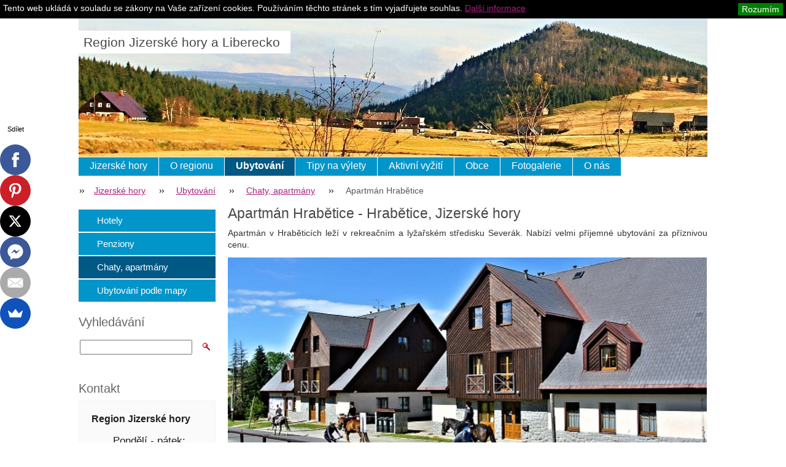

--- FILE ---
content_type: text/html; charset=UTF-8
request_url: https://www.region-jizerskehory.cz/ubytovani/chaty-apartmany/apartman-hrabetice/
body_size: 9665
content:
<?xml  version="1.0" encoding="utf-8"  ?><!DOCTYPE html PUBLIC "-//W3C//DTD XHTML 1.0 Transitional//EN" "https://www.w3.org/TR/xhtml1/DTD/xhtml1-transitional.dtd">

<html xml:lang="cs" lang="cs" xmlns="https://www.w3.org/1999/xhtml">

<head>
	<base href="https://www.region-jizerskehory.cz/">
  <meta charset="utf-8">
  <meta name="description" content="Využijte ubytování v moderním apartmánu. V Hraběticích strávíte aktivní dovolenou jak v létě, tak i v zimě.">
  <meta name="keywords" content="">
  <meta name="generator" content="Webnode">
  <meta name="apple-mobile-web-app-capable" content="yes">
  <meta name="apple-mobile-web-app-status-bar-style" content="black">
  <meta name="format-detection" content="telephone=no">
    <meta name="google-site-verification" content="YD65Ubf46Y-FVEtelfYLvFKPzruSRI54CJt-pSzBzPw">
  <link rel="shortcut icon" href="https://cbec506e4a.clvaw-cdnwnd.com/c05e7744548245c7647d2c7b4b7e2b70/200006954-9329f9423d/favicon jizerske hory.ico">
  <link rel="stylesheet" href="https://www.region-jizerskehory.cz/wysiwyg/system.style.css">
<link rel="canonical" href="https://www.region-jizerskehory.cz/ubytovani/chaty-apartmany/apartman-hrabetice/">
<script type="text/javascript">(function(i,s,o,g,r,a,m){i['GoogleAnalyticsObject']=r;i[r]=i[r]||function(){
			(i[r].q=i[r].q||[]).push(arguments)},i[r].l=1*new Date();a=s.createElement(o),
			m=s.getElementsByTagName(o)[0];a.async=1;a.src=g;m.parentNode.insertBefore(a,m)
			})(window,document,'script','//www.google-analytics.com/analytics.js','ga');ga('create', 'UA-797705-6', 'auto',{"name":"wnd_header"});ga('wnd_header.set', 'dimension1', 'W1');ga('wnd_header.set', 'anonymizeIp', true);ga('wnd_header.send', 'pageview');var _gaq = _gaq || [];
				  (function() {
					var ga = document.createElement('script'); ga.type = 'text/javascript'; ga.async = true;
					ga.src = ('https:' == location.protocol ? 'https://ssl' : 'https://www') + '.google-analytics.com/ga.js';
					var s = document.getElementsByTagName('script')[0]; s.parentNode.insertBefore(ga, s);
				  })(); _gaq.push(['_setAccount', 'G-TTBJCYLCQ4']);_gaq.push(['_trackPageview']);_gaq.push(['_gat._anonymizeIp']);var pageTrackerAllTrackEvent=function(category,action,opt_label,opt_value){ga('send', 'event', category, action, opt_label, opt_value)};</script>
  <link rel="alternate" type="application/rss+xml" href="https://region-jizerskehory.cz/rss/all.xml" title="">
<!--[if lte IE 9]><style type="text/css">.cke_skin_webnode iframe {vertical-align: baseline !important;}</style><![endif]-->
	<title>Apartmán Hrabětice - Hrabětice</title>
	<meta name="robots" content="index, follow" />
	<meta name="googlebot" content="index, follow" />
	<meta http-equiv="X-UA-Compatible" content="IE=edge">
	<script type="text/javascript" src="/js/lib.js"></script>
	<link rel="stylesheet" type="text/css" href="/css/style.css" media="screen,handheld,projection" />
	<link href="//cdn-images.mailchimp.com/embedcode/slim-081711.css" rel="stylesheet" type="text/css">
	<link rel='stylesheet' href='css/vyberpaticka.css' type='text/css' media='all' />
	<link rel='stylesheet' href='css/vyberpaticka.css' type='text/css' media='all' />
	<link rel='stylesheet' href='css/style_mailchimp.css' type='text/css' media='all' />
	<link rel="stylesheet" type="text/css" href="/css/print.css" media="print" />
	<script type="text/javascript" src="https://w.sharethis.com/button/buttons.js"></script>
	<script type="text/javascript">stLight.options({publisher: "ur-2d2dc45c-7ed4-d116-161c-416737379e7a"});</script>
	<meta name="seznam-wmt" content="IQhCI1zDDBg0ZNdw5wxWtDECYNvkKCtd" />

				<script type="text/javascript">
				/* <![CDATA[ */
					
					if (typeof(RS_CFG) == 'undefined') RS_CFG = new Array();
					RS_CFG['staticServers'] = new Array('https://d11bh4d8fhuq47.cloudfront.net/');
					RS_CFG['skinServers'] = new Array('https://d11bh4d8fhuq47.cloudfront.net/');
					RS_CFG['filesPath'] = 'https://www.region-jizerskehory.cz/_files/';
					RS_CFG['filesAWSS3Path'] = 'https://cbec506e4a.clvaw-cdnwnd.com/c05e7744548245c7647d2c7b4b7e2b70/';
					RS_CFG['lbClose'] = 'Zavřít';
					RS_CFG['skin'] = 'default';
					if (!RS_CFG['labels']) RS_CFG['labels'] = new Array();
					RS_CFG['systemName'] = 'Webnode';
						
					RS_CFG['responsiveLayout'] = 0;
					RS_CFG['mobileDevice'] = 0;
					RS_CFG['labels']['copyPasteSource'] = 'Více zde:';
					
				/* ]]> */
				</script><script type="text/javascript" src="https://d11bh4d8fhuq47.cloudfront.net/_system/client/js/compressed/frontend.package.1-3-108.js?ph=cbec506e4a"></script><style type="text/css"></style></head>

<body>
<!-- Google Tag Manager -->
<noscript><iframe src="//www.googletagmanager.com/ns.html?id=GTM-TFTFWX"
height="0" width="0" style="display:none;visibility:hidden"></iframe></noscript>
<script>(function(w,d,s,l,i){w[l]=w[l]||[];w[l].push({'gtm.start':
new Date().getTime(),event:'gtm.js'});var f=d.getElementsByTagName(s)[0],
j=d.createElement(s),dl=l!='dataLayer'?'&l='+l:'';j.async=true;j.src=
'//www.googletagmanager.com/gtm.js?id='+i+dl;f.parentNode.insertBefore(j,f);
})(window,document,'script','dataLayer','GTM-TFTFWX');</script>
<!-- End Google Tag Manager -->
<script type="text/javascript">
	/* <![CDATA[ */

	RubicusFrontendIns.addAbsoluteHeaderBlockId('headerMenu');

	/* ]]> */
</script>

<div id="pageWrapper">

	<div id="page">

		<div id="headerWrapper">

			<div id="header">



				<div id="headerLogo">
					<div id="logo"><a href="home/" title="Přejít na úvodní stránku."><span id="rbcSystemIdentifierLogo">Region Jizerské hory a Liberecko</span></a></div>					<script type="text/javascript"> /* <![CDATA[ */ logoCentering(); /* ]]> */ </script>
				</div> <!-- id="headerLogo" -->

				<div class="cleaner"></div>

					<div id="quick">
				<div class="centered">
				
                    <div id="languageSelect"></div>			

					<ul>
						<li class="registraceuz"><a href="/spoluprace/" title="Pro ubytovatele">Pro ubytovatele</a></li>
					    <li class="homepage"><a href="home/" title="Přejít na úvodní stránku.">Jizerské hory</a></li>
						<li class="sitemap"><a href="/sitemap/" title="Přejít na mapu stránek.">Mapa stránek</a></li>
				<!--	<li class="rss"><a href="/rss/" title="RSS kanály">RSS</a></li> -->
						<li class="print"><a href="#" onclick="window.print(); return false;" title="Vytisknout stránku">Tisk</a></li>
					</ul><!-- / id="quick" -->


				</div><!-- / class="centered" -->
			</div><!-- id="quick" -->

				<div id="languageSelect"></div>			

				<hr class="hidden" />

				<div id="headerMenu">
					
<ul class="menu">
	<li class="first"><a href="/home/">Jizerské hory</a></li>
	<li><a href="/region-jizerske-hory/">O regionu</a></li>
	<li class="open selected"><a href="/ubytovani/">Ubytování</a></li>
	<li><a href="/turisticke-zajimavosti/">Tipy na výlety</a></li>
	<li><a href="/aktivni-vyziti/">Aktivní vyžití</a></li>
	<li><a href="/obce/">Obce</a></li>
	<li><a href="/fotogalerie/">Fotogalerie</a></li>
	<li class="last"><a href="/o-nas/">O nás</a></li>
</ul>			
				</div> <!-- id="mainMenu" -->

				<hr class="hidden" />

				<div class="cleaner"></div>

				<div id="navigator">
					<div id="pageNavigator" class="rbcContentBlock"><span class="separator"><span class="invisible"> &gt; </span></span><a class="navFirstPage" href="/home/">Jizerské hory</a><span class="separator"><span class="invisible"> &gt; </span></span><a href="/ubytovani/">Ubytování</a><span class="separator"><span class="invisible"> &gt; </span></span><a href="/ubytovani/chaty-apartmany/">Chaty, apartmány</a><span class="separator"><span class="invisible"> &gt; </span></span><span id="navCurrentPage">Apartmán Hrabětice</span></div>				</div> <!-- id="navigator" -->

				<hr class="hidden" />

				<div class="cleaner"></div>

			</div> <!-- id="header" -->

		</div> <!-- id="headerWrapper" -->

		<div id="contentWrapper">

			<div id="content" class="threeCols">

				<div id="mainColumn">


					<div class="in1">
						<div class="in2">
							<br class="hidden" />

						</div>
					</div>


					<div id="columnsWrapper">

						


                                <div class="box wysiwyg">

							        <div class="wsw">
								       <!-- WSW -->

		<h1>Apartmán Hrabětice - Hrabětice, Jizerské hory</h1>
<p style="text-align: justify;"><span style="font-size:14px;">Apartmán v&nbsp;Hraběticích leží v&nbsp;rekreačním a lyžařském středisku Severák. Nabízí velmi příjemné ubytování za&nbsp;příznivou cenu.</span></p>
<p><img alt="" src="https://cbec506e4a.clvaw-cdnwnd.com/c05e7744548245c7647d2c7b4b7e2b70/200025536-8528486224/Apartmán Hrabětice.jpg" style="float: left; width: 780px; height: 376px;"></p>


								       <!-- WSW -->
							        </div><!-- class="wsw" -->

							        <hr class="hidden" />

                                    <div class="cleaner"></div>

			                    </div><!-- class="box wysiwyg" -->

		
			


							<div class="box photogallery small">

								<h2> </h2>

								<div class="list">

			
		
			

			
		
			

									
			
                                    <div class="photo">
                                        <div class="cropper">
                                            <table><tr><td onmouseover="colour(this);" onmouseout="decolour(this);" onclick="RubicusFrontendIns.showPhotogalleryDetailPhoto(this.firstChild.firstChild.href); Event.stop(event);"><span class="thumbnail"><a href="/album/fotogalerie78/celek-jpg/" title="Zobrazit celou fotografii." onclick="RubicusFrontendIns.showPhotogalleryDetailPhoto(this.href); Event.stop(event);"><img src="https://cbec506e4a.clvaw-cdnwnd.com/c05e7744548245c7647d2c7b4b7e2b70/system_preview_small_200025539-81688835c9-public/celek.jpg" width="118" height="79" alt="/album/fotogalerie78/celek-jpg/" /></a></span></td></tr></table>
                                        </div> <!-- class="cropper" -->

                                        

                                    </div><!-- class="photo" -->

			
		
			

									

			
		
			
                                    <div class="photo">
                                        <div class="cropper">
                                            <table><tr><td onmouseover="colour(this);" onmouseout="decolour(this);" onclick="RubicusFrontendIns.showPhotogalleryDetailPhoto(this.firstChild.firstChild.href); Event.stop(event);"><span class="thumbnail"><a href="/album/fotogalerie78/koupelna-jpg/" title="Zobrazit celou fotografii." onclick="RubicusFrontendIns.showPhotogalleryDetailPhoto(this.href); Event.stop(event);"><img src="https://cbec506e4a.clvaw-cdnwnd.com/c05e7744548245c7647d2c7b4b7e2b70/system_preview_small_200025543-b9105ba0a1-public/Koupelna.jpg" width="118" height="79" alt="/album/fotogalerie78/koupelna-jpg/" /></a></span></td></tr></table>
                                        </div> <!-- class="cropper" -->

                                        

                                    </div><!-- class="photo" -->

			
											
		    <!-- lse off-cleaner		<div class="cleaner-1"></div>   -->

			
		
			

									
			
                                    <div class="photo">
                                        <div class="cropper">
                                            <table><tr><td onmouseover="colour(this);" onmouseout="decolour(this);" onclick="RubicusFrontendIns.showPhotogalleryDetailPhoto(this.firstChild.firstChild.href); Event.stop(event);"><span class="thumbnail"><a href="/album/fotogalerie78/maly-a-heidy-jpg/" title="Zobrazit celou fotografii." onclick="RubicusFrontendIns.showPhotogalleryDetailPhoto(this.href); Event.stop(event);"><img src="https://cbec506e4a.clvaw-cdnwnd.com/c05e7744548245c7647d2c7b4b7e2b70/system_preview_small_200025546-e8e8be9e2a-public/Maly a Heidy.jpg" width="118" height="79" alt="/album/fotogalerie78/maly-a-heidy-jpg/" /></a></span></td></tr></table>
                                        </div> <!-- class="cropper" -->

                                        

                                    </div><!-- class="photo" -->

			
		
			

									

			
		
			
                                    <div class="photo">
                                        <div class="cropper">
                                            <table><tr><td onmouseover="colour(this);" onmouseout="decolour(this);" onclick="RubicusFrontendIns.showPhotogalleryDetailPhoto(this.firstChild.firstChild.href); Event.stop(event);"><span class="thumbnail"><a href="/album/fotogalerie78/pohledzesjezdovkysever-jpg/" title="Zobrazit celou fotografii." onclick="RubicusFrontendIns.showPhotogalleryDetailPhoto(this.href); Event.stop(event);"><img src="https://cbec506e4a.clvaw-cdnwnd.com/c05e7744548245c7647d2c7b4b7e2b70/system_preview_small_200025547-5479055730-public/PohledZeSjezdovkySever.jpg" width="118" height="79" alt="/album/fotogalerie78/pohledzesjezdovkysever-jpg/" /></a></span></td></tr></table>
                                        </div> <!-- class="cropper" -->

                                        

                                    </div><!-- class="photo" -->

			
											
		    <!-- lse off-cleaner		<div class="cleaner-0"></div>   -->

			
		
			

			
		
			

									
			
                                    <div class="photo">
                                        <div class="cropper">
                                            <table><tr><td onmouseover="colour(this);" onmouseout="decolour(this);" onclick="RubicusFrontendIns.showPhotogalleryDetailPhoto(this.firstChild.firstChild.href); Event.stop(event);"><span class="thumbnail"><a href="/album/fotogalerie78/presteleviziokna-jpg/" title="Zobrazit celou fotografii." onclick="RubicusFrontendIns.showPhotogalleryDetailPhoto(this.href); Event.stop(event);"><img src="https://cbec506e4a.clvaw-cdnwnd.com/c05e7744548245c7647d2c7b4b7e2b70/system_preview_small_200025548-69f496be8a-public/Presteleviziokna.jpg" width="118" height="79" alt="/album/fotogalerie78/presteleviziokna-jpg/" /></a></span></td></tr></table>
                                        </div> <!-- class="cropper" -->

                                        

                                    </div><!-- class="photo" -->

			
		
			

									

			
		
			
                                    <div class="photo">
                                        <div class="cropper">
                                            <table><tr><td onmouseover="colour(this);" onmouseout="decolour(this);" onclick="RubicusFrontendIns.showPhotogalleryDetailPhoto(this.firstChild.firstChild.href); Event.stop(event);"><span class="thumbnail"><a href="/album/fotogalerie78/kuchynoknapoko-jpg/" title="Zobrazit celou fotografii." onclick="RubicusFrontendIns.showPhotogalleryDetailPhoto(this.href); Event.stop(event);"><img src="https://cbec506e4a.clvaw-cdnwnd.com/c05e7744548245c7647d2c7b4b7e2b70/system_preview_small_200025545-c9a8ecaa3b-public/KuchynOknaPoko.jpg" width="118" height="79" alt="/album/fotogalerie78/kuchynoknapoko-jpg/" /></a></span></td></tr></table>
                                        </div> <!-- class="cropper" -->

                                        

                                    </div><!-- class="photo" -->

			
											
		    <!-- lse off-cleaner		<div class="cleaner-1"></div>   -->

			
		
			

									
			
                                    <div class="photo">
                                        <div class="cropper">
                                            <table><tr><td onmouseover="colour(this);" onmouseout="decolour(this);" onclick="RubicusFrontendIns.showPhotogalleryDetailPhoto(this.firstChild.firstChild.href); Event.stop(event);"><span class="thumbnail"><a href="/album/fotogalerie78/apartman-hrabetice-zima-jpg/" title="Zobrazit celou fotografii." onclick="RubicusFrontendIns.showPhotogalleryDetailPhoto(this.href); Event.stop(event);"><img src="https://cbec506e4a.clvaw-cdnwnd.com/c05e7744548245c7647d2c7b4b7e2b70/system_preview_small_200025537-f3ac8017c9-public/Apartmán Hrabětice zima.jpg" width="118" height="79" alt="/album/fotogalerie78/apartman-hrabetice-zima-jpg/" /></a></span></td></tr></table>
                                        </div> <!-- class="cropper" -->

                                        

                                    </div><!-- class="photo" -->

			
											
		    <!-- lse off-cleaner		<div class="cleaner-0"></div>   -->

			
		
			

			
		
			

                                <div class="cleaner"></div>  

								</div><!-- class="list" -->

                                <div class="pagination">

                                    

                                    

                                    <div class="cleaner"></div>

                                </div><!-- class="pagination" -->

								<hr class="hidden" />

                                <div class="cleaner"></div>

							</div><!-- class="box photogallery small" -->


			
		<script type="text/javascript">/*<![CDATA[*/RS_CFG['useOldMobileTemplate'] = false;RubicusFrontendIns.setPhotogalleryInit('', '/servers/frontend/',['fotogalerie78','LIGHTBOX',12,'{PHOTO} z {TOTAL}','Zavřít','Předchozí','Následující','Spustit automatické procházení obrázků','Pozastavit automatické procházení obrázků']);/*]]>*/</script>


                                <div class="box wysiwyg">

							        <div class="wsw">
								       <!-- WSW -->

		<h2>Ceník a rezervace ubytování</h2>
<p style="text-align: justify;">Pro zobrazení ceny nastavte termín pobytu, preferované pokoje a počty osob. Systém Vám vypočte nejvýhodnější cenu. V dalším kroku si nastavíte děti na pokojích, na které získáte slevy. Vaši rezervaci následně odešleme přímo do ubytovacího zařízení.</p>
<p style="text-align: justify;">&nbsp;</p>
<div class="previo-reservation-form">
	<script type="text/javascript" src="https://booking.previo.cz/iframe/"></script><iframe allowtransparency="true" frameborder="0" height="100%" id="previo-booking-iframe" name="previo-booking-iframe" scrolling="no" src="https://booking.previo.cz/?hotId=44066&amp;prpId=1384&amp;pricesPerOccupancy&amp;showTabs=reservation-stay-pricelist-review-map-occupancy&amp;ga=UA-6454705-14" width="100%"></iframe></div>


								       <!-- WSW -->
							        </div><!-- class="wsw" -->

							        <hr class="hidden" />

                                    <div class="cleaner"></div>

			                    </div><!-- class="box wysiwyg" -->

		


                                <div class="box wysiwyg">

							        <div class="wsw">
								       <!-- WSW -->

		<h2>Popis ubytování</h2>
<p style="text-align: justify;">Apartmán Hrabětice leží v&nbsp;těsné blízkosti sjezdových i běžeckých tratí. Tvoří jej obytná část s&nbsp;vybavenou kuchyňkou a oddělená ložnice pro děti. V&nbsp;obytném pokoji je velká rozkládací lamelová postel, konferenční stolek, komoda s&nbsp;televizí. V&nbsp;kuchyňce najdete vařič, troubu, mikrovlnku, lednici, rychlovarnou konvice, nádobí). V&nbsp;malém pokoji je poschoďová postel, kterou ocení zejména děti. Apartmán Hrabětice disponuje jednou molitanovou přistýlkou. V&nbsp;koupelně s&nbsp;toaletou je umyvadlo, moderní sprchový kout a výhřevný žebřík na sušení ručníků. Parkoviště pro hosty přímo v&nbsp;podzemní garáži s&nbsp;vjezdem vysokým 2,05 m. V&nbsp;ceně je zahrnut pronájem apartmánu, el. energie, voda, odvoz odpadků, ložní prádlo, ručníky, úklid, garáž v&nbsp;objektu a poplatek obci. Od jara do podzimu Jizerské hory nabízí množství tras pro turistiku i cyklovýlety. Za koupáním se z&nbsp;Janova nad Nisou můžete vypravit k&nbsp;jablonecké přehradě či do bazénů v&nbsp;Liberci a&nbsp;Jablonci nad Nisou.</p>



								       <!-- WSW -->
							        </div><!-- class="wsw" -->

							        <hr class="hidden" />

                                    <div class="cleaner"></div>

			                    </div><!-- class="box wysiwyg" -->

		


                                <div class="box wysiwyg">

							        <div class="wsw">
								       <!-- WSW -->

		<h2>Vybavení a služby objektu</h2>
<div>
	&nbsp;</div>
<blockquote>
	<ul>
		<li style="text-align: justify;"><strong>Kapacita objektu:</strong> 4 osoby</li>
		<li style="text-align: justify;"><strong>Vybavení objektu:</strong> lyžárna, úschovna kol, WIFI internet</li>
		<li style="text-align: justify;"><strong>Vybavení pokojů: </strong>obývací pokoj s rozkládacím gaučem, dětský pokoj se dvěma palandami,<strong> </strong>kuchyňský kout s vybavením (nádobí, lednice, mikrovlnná trouba, rychlovarná konvice, kuchyňské vybavení, elektrická trouba, toustovač), rádio, televize s plochou obrazovkou, umyvadlo, sprcha, WC, WIFI internet</li>
		<li style="text-align: justify;"><strong>Check - in:</strong> od 13:00 do 14:00</li>
		<li style="text-align: justify;"><strong>Check - out:</strong> do 10:00</li>
	</ul>
</blockquote>


								       <!-- WSW -->
							        </div><!-- class="wsw" -->

							        <hr class="hidden" />

                                    <div class="cleaner"></div>

			                    </div><!-- class="box wysiwyg" -->

		


                                <div class="box wysiwyg">

							        <div class="wsw">
								       <!-- WSW -->

		<p><span style="font-size:18px;">Poloha na mapě</span></p>


								       <!-- WSW -->
							        </div><!-- class="wsw" -->

							        <hr class="hidden" />

                                    <div class="cleaner"></div>

			                    </div><!-- class="box wysiwyg" -->

		<div class="rbcWidgetArea widgetGoogleMaps" style="text-align: center;"><iframe src="https://www.google.com/maps/embed?pb=!1m18!1m12!1m3!1d31808!2d15.1882636!3d50.77970790000001!2m3!1f0!2f0!3f0!3m2!1i1024!2i768!4f13.1!3m3!1m2!1s0x0%3A0x0!2s50.77970790000001%2C15.1882636!5e0!3m2!1scz!2sCZ!4v1768954523000" width="450" height="450" style="border: 0;" frameborder="0" border="0" cellspacing="0"></iframe></div>


                                <div class="box wysiwyg">

							        <div class="wsw">
								       <!-- WSW -->

		<p><span style="font-size:18px;">Ubytování v okolí</span></p>
<p>&nbsp;</p>
<blockquote>
	<p><a href="ubytovani/hotely/hotel-perla-jizery/">Hotel Perla Jizery</a></p>
</blockquote>
<blockquote>
	<p><a href="ubytovani/chaty-apartmany/chata-pod-kaplickou/">Chata Pod Kapličkou</a></p>
</blockquote>
<blockquote>
	<p><a href="penzion-arnika/">Penzion Arnika</a></p>
</blockquote>
<blockquote>
	<p><a href="ubytovani/penziony/chata-sport-ski/">Chata Sport Ski</a></p>
</blockquote>
<blockquote>
	<p><a href="ubytovani/penziony/pension-hubert/">Pension Hubert</a></p>
</blockquote>
<blockquote>
	<p><a href="ubytovani/penziony/chata-na-sousi/">Penzion Chata na Souši</a></p>
</blockquote>
<div>
	&nbsp;</div>
<blockquote>
	<p><span style="font-size:14px;"><a href="ubytovani/josefuv-dul/">Další ubytování Josefův Důl a okolí</a></span></p>
</blockquote>
<blockquote>
	<p><span style="font-size:14px;"><a href="ubytovani/">Všechna ubytování Jizerské hory<span style="display: none;"> </span></a></span></p>
</blockquote>


								       <!-- WSW -->
							        </div><!-- class="wsw" -->

							        <hr class="hidden" />

                                    <div class="cleaner"></div>

			                    </div><!-- class="box wysiwyg" -->

		


                                <div class="box wysiwyg">

							        <div class="wsw">
								       <!-- WSW -->

		
<p><span style="font-size:14px;"><strong>Štítky:</strong> <a href="ubytovani/chaty-apartmany/">chaty, chalupy a apartmány</a></span></p>


								       <!-- WSW -->
							        </div><!-- class="wsw" -->

							        <hr class="hidden" />

                                    <div class="cleaner"></div>

			                    </div><!-- class="box wysiwyg" -->

		
						<div id="mainRightColumn_A">
							
							
						</div> <!-- id="mainRightColumn" -->


						<div id="mainLeftColumn_A">
							
							
						</div> <!-- id="mainLeftColumn" -->

						<div class="cleaner"></div>

						<!-- lse: column-1-2 -->
						<div class="column-1">
													</div><!-- / class="column-1-2" -->

					</div> <!-- id="columnsWrapper" -->

				</div> <!-- id="mainColumn" -->

				<div id="leftColumn">

					


                            <div class="leftMenu box">

        <ul class="menu">
	<li class="first">

<div class="menuIn"><span class="bullet"></span><a href="/ubytovani/hotely/">

Hotely

    </a></div>

    </li>
	<li>

<div class="menuIn"><span class="bullet"></span><a href="/ubytovani/penziony/">

Penziony

    </a></div>

    </li>
	<li class="open selected">

<div class="menuIn"><span class="bullet"></span><a href="/ubytovani/chaty-apartmany/">

Chaty, apartmány

    </a></div>

    </li>
	<li class="last">

<div class="menuIn"><span class="bullet"></span><a href="/ubytovani/ubytovani-podle-mapy/">

Ubytování podle mapy

    </a></div>

    </li>
</ul>

                                <div class="end"></div>

                                <hr class="hidden" />

                                <div class="cleaner"></div>

                            </div> <!-- class="leftMenu box" --> 

        			

					

                            <div class="leftSearch box">

		<form action="/search/" method="get" id="fulltextSearch">
								
								<h2>Vyhledávání</h2>  
                                <fieldset>   
                  <!-- LSE          <label for="fulltextSearchText">Hledat:</label>  -->
                                    <input type="text" id="fulltextSearchText" name="text" value="">
                                    <button type="submit" class="submit"><span class="hidden">Hledat</span></button>
                                </fieldset>

		</form>

                                <hr class="hidden" />

                                <div class="cleaner"></div>

                            </div> <!-- class="leftSearch box" -->

		
					


                            <div class="box contact">

								<h2>Kontakt</h2>

                                <div class="in">

		 
        
    								<div class="wsw">
                                        <address>

                                            <strong>Region Jizerské hory</strong>
                                            <span class="cleaner block"></span>

                                            
                                            <br class="hidden" /><br class="hidden" />
                                            <span class="bigIcon iconAddress"></span>
                                            <span class="address">     
                                                Pondělí - pátek: 08:00 - 16:30
                                            </span>
                                            <span class="cleaner block"></span>
    

                                            

                                            

    								    </address>
                                    </div>

		

                                </div> <!-- class="in" -->

								<hr class="hidden" />

                                <div class="cleaner"></div>

							</div><!-- class="box contact" -->


					

					
					
				</div> <!-- id="leftColumn" -->

				<div class="cleaner"></div>

			</div> <!-- id="content" -->

		</div> <!-- id="contentWrapper" -->

		<div class="cleaner"></div>

		<div id="footerWrapper">

			<div id="footer">
				<div class="centered">

					<!--Start mailchimp - mc_embed_signup-->
					<div id="mc_embed_signup">
						<form action="//region-tour.us1.list-manage.com/subscribe/post?u=5784cab4e977cf3b908f67233&amp;id=89f0bed006" method="post" id="mc-embedded-subscribe-form" name="mc-embedded-subscribe-form" class="validate" target="_blank" novalidate>
							<div id="mc_embed_signup_scroll">
								<label for="mce-EMAIL">Získejte tipy a slevy na Váš e-mail</label>
								<input type="email" value="" name="EMAIL" class="email" id="mce-EMAIL" placeholder="Váš e-mail" required>
								<!-- real people should not fill this in and expect good things - do not remove this or risk form bot signups-->
								<div style="position: absolute; left: -5000px;"><input type="text" name="b_5784cab4e977cf3b908f67233_89f0bed006" tabindex="-1" value=""></div>
								<input type="submit" value="Přihlásit se" name="subscribe" id="mc-embedded-subscribe" class="button">

							</div>
						</form>
					</div>
					<!--End mc_embed_signup-->
<!--Start Destinace paticka-->	
				<div id="vyberte">
				<label for="vyberte">Oblíbené destinace v Krkonoších</label>
				<p><a href="ubytovani/bedrichov/">Bedřichov a okolí</a></p>
				<p><a href="ubytovani/josefuv-dul/">Josefův Důl</a></p>
				<p><a href="ubytovani/albrechtice-v-jizerskych-horach/">Albrechtice v Jizerských horách</a></p>
				<p><a href="ubytovani/janov-nad-nisou/">Janov nad Nisou</a></p>
				<p><a href="ubytovani/liberec/">Liberec a okolí</a></p>
				</div>
				<!--End Destinace paticka-->
				<!--Start Vyberte paticka-->
				<div id="vyberte">
				<label for="vyberte">Dovolená v dalších regionech</label>
<p><a href="http://www.region-ceskesvycarsko.cz/ubytovani/" title="Ubytování České Švýcarsko - rodinné penziony a chaty">České Švýcarsko - ubytování</a></p>
<p><a href="http://www.region-adrspach.cz/ubytovani/" title="Ubytování Adršpašsko - penziony, apartmány, hotely, chaty">Adršpašsko - ubytování</a></p>
<p><a href="http://www.region-orlickehory.cz/ubytovani/" title="Ubytování Orlické hory">Orlické hory - ubytování</a></p>
<p><a href="http://www.region-krkonose.cz/ubytovani/spindleruv-mlyn/" title="ubytování Špindlerův mlýn - hotely a penziony">Špindlerův mlýn - ubytování</a></p>
				</div>
 <!--End Vyberte paticka-->

					<!-- <div class="text">
						<span id="rbcFooterText" class="rbcNoStyleSpan">Copyright © 2008 - 2015 Region-Tour.cz, s.r.o.</span>					</div> -->

					<div class="rubicus">
						<p class="cross">Ubytování, výlety, zážitky - Vaše <a href=" https://www.region-tour.cz/" target="_blank">dovolená v Čechách</a></p>
						<p class="copy"><span id="rbcFooterText" class="rbcNoStyleSpan">Copyright © 2008 - 2015 Region-Tour.cz, s.r.o.</span><!-- --></p>
						<!-- <span class="rbcSignatureText">Malebná místa Čech, to je Vaše <strong><a href="http://www.region-tour.cz">dovolená v Čechách</a></strong></span> -->
					</div>

					<hr class="hidden" />


				</div><!-- / class="centered" -->
			</div> <!-- id="footer" -->

		</div> <!-- id="footerWrapper" -->

	</div> <!-- id="page" -->

</div> <!-- id="pageWrapper" -->

<script type="text/javascript">
	/* <![CDATA[ */

	RubicusFrontendIns.faqInit('faq', 'answerBlock');

	RubicusFrontendIns.addObserver({
		onContentChange: function ()
		{
			logoCentering();
		},

		onStartSlideshow: function()
		{
			$('slideshowControl').innerHTML = 'Pozastavit prezentaci';
			$('slideshowControl').title = 'Pozastavit automatické procházení obrázků';
			$('slideshowControl').onclick = function() { RubicusFrontendIns.stopSlideshow(); return false; }
		},

		onStopSlideshow: function()
		{
			$('slideshowControl').innerHTML = 'Spustit prezentaci';
			$('slideshowControl').title = 'Spustit automatické procházení obrázků';
			$('slideshowControl').onclick = function() { RubicusFrontendIns.startSlideshow(); return false; }
		},

		onShowImage: function()
		{
			if (RubicusFrontendIns.isSlideshowMode())
			{
				$('slideshowControl').innerHTML = 'Pozastavit prezentaci';
				$('slideshowControl').title = 'Pozastavit automatické procházení obrázků';
				$('slideshowControl').onclick = function() { RubicusFrontendIns.stopSlideshow(); return false; }
			}
		}
	});

	RubicusFrontendIns.addFileToPreload('/img/headerMenuActive.png');
	RubicusFrontendIns.addFileToPreload('/img/leftColumnMenuItemInOpen.png');
	RubicusFrontendIns.addFileToPreload('/img/leftColumnMenuItemInSelect.png');
	RubicusFrontendIns.addFileToPreload('/img/iconArrowUp.png');
	RubicusFrontendIns.addFileToPreload('/img/iconArrowDown.png');
	RubicusFrontendIns.addFileToPreload('/img/loading.gif');
	RubicusFrontendIns.addFileToPreload('/img/loading-box.gif');

	/* ]]> */
</script>
<script>
	// <![CDATA[
	(function(mt) {
		var mtscript = document.createElement('script');
		mtscript.type = 'text/javascript';
		mtscript.async = true;
		mtscript.src = ('https:' == RubicusFrontendIns.location.protocol ? 'https://' : 'https://') +
				'analytics.monkeytracker.cz/resource/' +
				'dbbc1f2a70d6623d93f3fe7167946360' +
				'/monkeytracker.min.js';
		var s=document.getElementsByTagName('script')[0]; s.parentNode.insertBefore(mtscript, s);
	})(window.MonkeyTracker = window.MonkeyTracker || {});
	// ]]>
</script>
<div id="rbcFooterHtml"></div><script type="text/javascript"></script><script type="text/javascript">var keenTrackerCmsTrackEvent=function(id){if(typeof _jsTracker=="undefined" || !_jsTracker){return false;};try{var name=_keenEvents[id];var keenEvent={user:{u:_keenData.u,p:_keenData.p,lc:_keenData.lc,t:_keenData.t},action:{identifier:id,name:name,category:'cms',platform:'WND1',version:'2.1.157'},browser:{url:location.href,ua:navigator.userAgent,referer_url:document.referrer,resolution:screen.width+'x'+screen.height,ip:'3.15.40.221'}};_jsTracker.jsonpSubmit('PROD',keenEvent,function(err,res){});}catch(err){console.log(err)};};</script></body>

</html>

--- FILE ---
content_type: text/html; charset=utf-8
request_url: https://www.google.com/recaptcha/api2/aframe
body_size: 267
content:
<!DOCTYPE HTML><html><head><meta http-equiv="content-type" content="text/html; charset=UTF-8"></head><body><script nonce="JuIJcE-ItK2t5_QynAOXyA">/** Anti-fraud and anti-abuse applications only. See google.com/recaptcha */ try{var clients={'sodar':'https://pagead2.googlesyndication.com/pagead/sodar?'};window.addEventListener("message",function(a){try{if(a.source===window.parent){var b=JSON.parse(a.data);var c=clients[b['id']];if(c){var d=document.createElement('img');d.src=c+b['params']+'&rc='+(localStorage.getItem("rc::a")?sessionStorage.getItem("rc::b"):"");window.document.body.appendChild(d);sessionStorage.setItem("rc::e",parseInt(sessionStorage.getItem("rc::e")||0)+1);localStorage.setItem("rc::h",'1768954536397');}}}catch(b){}});window.parent.postMessage("_grecaptcha_ready", "*");}catch(b){}</script></body></html>